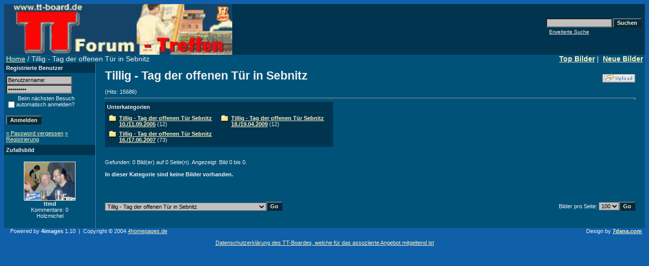

--- FILE ---
content_type: text/html;charset=UTF-8
request_url: https://treffen.tt-pics.de/categories.php?cat_id=471
body_size: 9157
content:
<!DOCTYPE HTML PUBLIC "-//W3C//DTD HTML 4.01 Transitional//EN">
<html dir="ltr">
<head>
<title>TT Forum Event Datenbank</title>
<meta http-equiv="content-type" content="text/html; charset=UTF-8" />
<link rel="stylesheet" href="./templates/7dana/style.css" />

</head>
<body> 
<table class="okvir" border="0" cellspacing="0" cellpadding="0" align="center" width="100%">
  <tr> 
    <td>
      <table width="100%" border="0" cellspacing="0" cellpadding="0" class="tablehead">
        <tr>
          <td><img src="./templates/7dana/images/header_logo.jpg" alt="" /></td>
          <td align="right">
            <form method="post" action="./search.php"><input type="hidden" name="__csrf" value="f87a3bcf700130a6f02cdfaab094fe54" />

              <table border="0" cellspacing="0" cellpadding="1">
                <tr>
                  <td>
                    <input type="text" name="search_keywords" class="logininput"/>
                  </td>
                  <td>
                    <input type="submit" value="Suchen" class="button" name="submit" />
                  </td>
                </tr>
                <tr valign="top">
                  <td colspan="2">&nbsp;&nbsp;<a href="./search.php" class="smalltext">Erweiterte Suche</a></td>
                </tr>
              </table>
          </form></td>
          <td align="right" width="6">&nbsp;</td>
        </tr>
      </table></td>
  </tr>
  <tr> 
    <td class="bordercolor"> 
      <table width="100%" border="0" cellspacing="0" cellpadding="0">
        <tr> 
          <td class="tablebgcolor"> 
<table width="100%" border="0" cellspacing="0" cellpadding="0">
                    <tr> 
                      <td class="navbar" ><img src="./templates/7dana/images/spacer.gif" width="4" height="4" alt="" /><span class="clickstream"><a href="./index.php" class="clickstream">Home</a>&nbsp;/&nbsp;Tillig - Tag der offenen Tür in Sebnitz</span></td>
                      <td class="navbar" align="right">
						<a href="./top.php"><b>Top Bilder</b></a>&nbsp;|&nbsp;
						<a href="./search.php?search_new_images=1"><b>Neue Bilder</b></a>&nbsp;
					  </td>
                    </tr>
                  </table>
            <table class="main" width="100%" border="0" cellspacing="0" cellpadding="0">
              <tr> 
                <td width="180" class="left" valign="top"> 
                  <table width="180" border="0" cellspacing="0" cellpadding="0">
                    <tr> 
                      <td class="head2" height="20"><img src="./templates/7dana/images/spacer.gif" alt="" width="4" height="4" />Registrierte Benutzer</td>
                    </tr>
                    <tr> 
                      <td><img src="./templates/7dana/images/spacer.gif" alt="" width="1" height="1" /></td>
                    </tr>
                    <tr> 
                      <td align="center" class="box_back"><table width="100%" border="0" cellpadding="4" cellspacing="0">
  <tr> 
    <td valign="top" align="left"> 
      <form action="./login.php" method="post"><input type="hidden" name="__csrf" value="f87a3bcf700130a6f02cdfaab094fe54" />

        <input type="text" size="10" name="user_name" class="logininput" value="Benutzername:" onfocus="if (this.value == 'Benutzername:') this.value = '';" onblur="if (this.value == '') this.value = 'Benutzername:';"/>
        <br />
        <input type="password" size="10" name="user_password" class="logininput" value="Passwort:" onfocus="if (this.value == 'Passwort:') this.value = '';" onblur="if (this.value == '') this.value = 'Passwort:';"/>
        <br />
        <table width="100%" border="0" cellpadding="0" cellspacing="0">
          <tr> 
            <td>&nbsp;<input type="checkbox" name="auto_login" value="1" /></td>
            <td align="left" width="100%" >&nbsp;Beim nächsten Besuch automatisch anmelden?</td>
          </tr>
        </table>
        <br />
		<input type="submit" value="Anmelden" class="button" />
      </form>
<div id="categories">
      <a href="./member.php?action=lostpassword">&raquo; Password vergessen</a>
	  <a href="./register.php">&raquo; Registrierung</a>
</div>
</td>
  </tr>
</table>
 </td>
                    </tr>
                    <tr> 
                      <td><img src="./templates/7dana/images/spacer.gif" alt="" width="1" height="1" /></td>
                    </tr>
                  </table>
                                    <table width="180" border="0" cellspacing="0" cellpadding="0">
                    <tr> 
                      <td class="head2" height="20"> <img src="./templates/7dana/images/spacer.gif" alt="" width="4" height="4" />Zufallsbild</td>
                    </tr>
                    <tr> 
                      <td><img src="./templates/7dana/images/spacer.gif" alt="" width="1" height="1" /></td>
                    </tr>
                    <tr> 
                      <td align="center" class="box_back">
                        <br />
                        <img src="./data/thumbnails/550/p1040481.jpg" border="1" width="100" height="75" alt="ttmd" title="ttmd" /><br /><b>ttmd</b><br />
Kommentare: 0<br />Holzmichel                        <br />
                      </td>
                    </tr>
                    <tr> 
                      <td><img src="./templates/7dana/images/spacer.gif" alt="" width="1" height="1" /></td>
                    </tr>
                  </table>
                  <img src="./templates/7dana/images/spacer.gif" alt="" width="180" height="1" />
				</td>
                <td width="1" class="bordercolor" valign="top"><img src="./templates/7dana/images/spacer.gif" alt="" width="1" height="1" /></td>
                <td width="18" valign="top"><img src="./templates/7dana/images/spacer.gif" alt="" width="18" height="18" /></td>
                <td width="100%" valign="top"><br />
                  <table width="100%" border="0" cellspacing="0" cellpadding="0">
                    <tr>
                      <td><b class="title">Tillig - Tag der offenen Tür in Sebnitz</b></td>
                      <td align="right" valign="bottom"><img src="./templates/7dana/images/upload_off.gif" border="0" alt="" /></td>
                    </tr>
                  </table>
                  <br /> (Hits: 15686) 
                  <hr size="1" />
                   
                  <table width="450" border="0" cellspacing="0" cellpadding="1">
                    <tr> 
                      <td class="head1"> 
                        <table width="100%" border="0" cellspacing="0" cellpadding="3">
                          <tr> 
                            <td class="head1" valign="top">Unterkategorien</td>
                          </tr>
                          <tr> 
                            <td class="row2" valign="top">
<table width="100%" border="0" cellpadding="0" cellspacing="0">
<tr>
<td valign="top" width="50%" class="catbgcolor">
<table border="0" cellpadding="3" cellspacing="1">
<tr>
<td valign="top">
<table border="0" cellspacing="0" cellpadding="0">
  <tr> 
    <td valign="top">
	  <img src="./templates/7dana/images/folder.gif" width="20" height="13" alt="" /> 
      <!--   -->
    </td>
    <td>
	  <a href="./categories.php?cat_id=8" class="maincat">Tillig - Tag der offenen Tür Sebnitz 10./11.09.2005</a>&nbsp;(12) 
      	</td>
  </tr>
</table>
</td>
</tr>
<tr>
<td valign="top">
<table border="0" cellspacing="0" cellpadding="0">
  <tr> 
    <td valign="top">
	  <img src="./templates/7dana/images/folder.gif" width="20" height="13" alt="" /> 
      <!--   -->
    </td>
    <td>
	  <a href="./categories.php?cat_id=134" class="maincat">Tillig - Tag der offenen Tür Sebnitz 16./17.06.2007</a>&nbsp;(73) 
      	</td>
  </tr>
</table>
</td>
</tr>
</table></td>
<td valign="top" width="50%" class="catbgcolor">
<table border="0" cellpadding="3" cellspacing="1">
<tr>
<td valign="top">
<table border="0" cellspacing="0" cellpadding="0">
  <tr> 
    <td valign="top">
	  <img src="./templates/7dana/images/folder.gif" width="20" height="13" alt="" /> 
      <!--   -->
    </td>
    <td>
	  <a href="./categories.php?cat_id=229" class="maincat">Tillig - Tag der offenen Tür Sebnitz 18./19.04.2009</a>&nbsp;(12) 
      	</td>
  </tr>
</table>
</td>
</tr>
</table>
</td>
</tr>
</table>
</td>
                          </tr>
                        </table>
                      </td>
                    </tr>
                  </table>
                  <br />
				  				  <br />
				  Gefunden: 0 Bild(er) auf 0 Seite(n). Angezeigt: Bild 0 bis 0.				  <br />
				  <br />
                  <b>In dieser Kategorie sind keine Bilder vorhanden.</b><br />
                  <br /> 
                                    <br />
				  				  <br />
				  <br />
                  <table width="100%" border="0" cellspacing="0" cellpadding="0">
                    <tr> 
                      <td><form method="post" name="jumpbox" action="./categories.php"><input type="hidden" name="__csrf" value="f87a3bcf700130a6f02cdfaab094fe54" />

  <table border="0" cellspacing="0" cellpadding="0">
    <tr> 
      <td valign="bottom">
<select name="cat_id" onchange="if (this.options[this.selectedIndex].value != 0){ forms['jumpbox'].submit() }" class="categoryselect">
<option value="0">Kategorie wählen</option>
<option value="0">-------------------------------</option>
<option value="533" class="dropdownmarker">Namenschild für Stammtische</option>
<option value="60" class="dropdownmarker">Modell des Jahres</option>
<option value="4" class="dropdownmarker">Board-Treffen zu Großereignissen</option>
<option value="20">-- Boardtreffen 2004 /  Leuna</option>
<option value="16">-- Boardtreffen 2005 / Sebnitz</option>
<option value="84">-- Boardtreffen 2006 / Leuna</option>
<option value="143">-- Boardtreffen 2007 / Meiningen</option>
<option value="244">-- Boardtreffen 2009/ Lößnitz</option>
<option value="9" class="dropdownmarker">Stammtisch Baden-Württemberg</option>
<option value="25">-- Stammtisch - 16.04.2005</option>
<option value="47">-- Stammtisch - 21.01.2006</option>
<option value="3" class="dropdownmarker">Stammtisch Berlin-Brandenburg</option>
<option value="18">-- Stammtisch 02- und 05-2005</option>
<option value="66">-- Stammtisch - 16.07.2005</option>
<option value="54">-- Potsdam - 11.02.2006</option>
<option value="71">-- Bei ttopa - 24.06.2006</option>
<option value="88">-- Digitalstammtisch - 30.09.2006</option>
<option value="92">-- Stammtisch - 28.10.2006</option>
<option value="118">-- Stammtisch - 24.02.2007</option>
<option value="133">-- Bei ttopa - 23.06.2007</option>
<option value="169">-- Stammtisch - 26.01.2008</option>
<option value="193">-- Bei ttopa - 14.06.08</option>
<option value="220">-- Stammtisch - 17.01.2009</option>
<option value="237">-- Bei ttopa - 20.06.2009</option>
<option value="263">-- Stammtisch - 23.01.2010</option>
<option value="269">-- Stammtisch - 27.02.2010</option>
<option value="292">-- Bei ttopa - 07.08.2010</option>
<option value="319">-- Stammtisch - 12.03.2011</option>
<option value="336">-- Bei ttopa - 25.06.2011</option>
<option value="344">-- Stammtisch - 10.09.2011</option>
<option value="376">-- Stammtisch - 25.02.2012</option>
<option value="399">-- Bei ttopa - 11.08.2012</option>
<option value="409">-- Stammtisch - 20.10.2012</option>
<option value="467">-- Bei ttopa - 29.06.2013</option>
<option value="480">-- Stammtisch - 19.10.2013</option>
<option value="65">-- AKTT -Stammtische</option>
<option value="63">---- AKTT - Stammtisch am 21.03.2006</option>
<option value="64">---- AKTT - Stammtisch am 08.04.2006</option>
<option value="17">---- AKTT - Stammtisch am 17.06.2005</option>
<option value="446">---- AKTT - Stammtisch am 23.02.2013</option>
<option value="505">---- AKTT - Stammtisch am 14.03.2014</option>
<option value="504">-- Stammtisch - 08.03.2014</option>
<option value="525">-- Bei ttopa - 12.07.2014</option>
<option value="532">-- Stammtisch - 11.10.2014</option>
<option value="552">-- Stammtisch - 28.02.1015</option>
<option value="571">-- bei ttopa - 25.07.2015</option>
<option value="585">-- Stammtisch - 31.10.2015</option>
<option value="606">-- Stammtisch - 05.03.2016</option>
<option value="644">-- Stammtisch - 26.11.2016</option>
<option value="667">-- Stammtisch - 25.02.2017</option>
<option value="5" class="dropdownmarker">Stammtisch Chemnitz</option>
<option value="470">-- 1. Chemnitzer Stammtisch - 24.09.2004</option>
<option value="443">-- 2. Chemnitzer Stammtisch - 29.11.2004</option>
<option value="21">-- 3. Chemnitzer Stammtisch - 28.01.2005</option>
<option value="217">-- 4. Chemnitzer Stammtisch - 01.04.2005</option>
<option value="22">-- 5. Chemnitzer Stammtisch - 27.05.2005</option>
<option value="23">-- 6. Chemnitzer Stammtisch - 29.07.2005</option>
<option value="53">-- 8. Chemnitzer Stammtisch - 27.01.2006</option>
<option value="58">-- 9. Chemnitzer Stammtisch - 24.03.2006</option>
<option value="70">-- 10. Chemnitzer Stammtisch - 02.06.2006</option>
<option value="76">-- 11. Chemnitzer Stammtisch - 28.07.2006</option>
<option value="139">-- 12. Chemnitzer Stammtisch - 29.09.2006</option>
<option value="86">-- 13. Chemnitzer Stammtisch - 17.11.2006</option>
<option value="112">-- 14. Chemnitzer Stammtisch - 26.01.2007</option>
<option value="123">-- 15. Chemnitzer Stammtisch - 23.03.2007</option>
<option value="131">-- 16. Chemnitzer Stammtisch - 01.06.2007</option>
<option value="137">-- 17. Chemnitzer Stammtisch - 27.07.2007</option>
<option value="148">-- 18. Chemnitzer Stammtisch - 28.09.2007</option>
<option value="156">-- 19. Chemnitzer Stammtisch - 16.11.2007</option>
<option value="170">-- 20. Chemnitzer Stammtisch - 25.01.2008</option>
<option value="186">-- 21. Chemnitzer Stammtisch - 28.03.2008</option>
<option value="192">-- 22. Chemnitzer Stammtisch - 23.05.2008</option>
<option value="196">-- 23. Chemnitzer Stammtisch - 25.07.2008</option>
<option value="203">-- 24. Chemnitzer Stammtisch - 26.09.2008</option>
<option value="210">-- 25. Chemnitzer Stammtisch - 14.11.2008</option>
<option value="219">-- 26. Chemnitzer Stammtisch - 23.01.2009</option>
<option value="228">-- 27. Chemnitzer Stammtisch - 27.03.2009</option>
<option value="233">-- 28. Chemnitzer Stammtisch - 29.05.2009</option>
<option value="243">-- 29. Chemnitzer Stammtisch - 21.08.2009</option>
<option value="245">-- 30. Chemnitzer Stammtisch - 25.09.2009</option>
<option value="253">-- 31. Chemnitzer Stammtisch - 13.11.2009</option>
<option value="261">-- 32. Chemnitzer Stammtisch - 22.01.2010</option>
<option value="275">-- 33. Chemnitzer Stammtisch - 26.03.2010</option>
<option value="291">-- 35. Chemnitzer Stammtisch - 23.07.2010</option>
<option value="296">-- 36. Chemnitzer Stammtisch - 24.09.2010</option>
<option value="308">-- 37. Chemnitzer Stammtisch - 26.11.2010</option>
<option value="315">-- 38. Chemnitzer Stammtisch 28.01.2011</option>
<option value="321">-- 39. Chemnitzer Stammtisch - 25.03.2011</option>
<option value="329">-- 40. Chemnitzer Stammtisch - 27.05.2011</option>
<option value="345">-- 42. Chemnitzer Stammtisch - 16.09.2011</option>
<option value="362">-- 43. Chemnitzer Stammtisch - 15.11.2011</option>
<option value="370">-- 44. Chemnitzer Stammtisch - 20.01.2012</option>
<option value="383">-- 47. Chemnitzer Stammtisch - 28.07.2012</option>
<option value="405">-- 48. Chemnitzer Stammtisch - 21.09.2012</option>
<option value="438">-- 50. Chemnitzer Stammtisch - 25.01.2013</option>
<option value="579">-- 66. Chemnitzer Stammtisch - 26.09.2015</option>
<option value="611">-- 69. Chemnitzer Stammtisch - 01.04.2016</option>
<option value="660">-- 75. Chemnitzer Stammtisch - 31.03.2017</option>
<option value="661">-- 76. Chemnitzer Stammtisch - 19.05.2017</option>
<option value="24">-- Betriebsbesichtigung Fa. Gützold - 01.04.2005</option>
<option value="38">-- Betriebsbesichtigung Beckmann - 18.11.2005</option>
<option value="104">-- Betriebsbesichtigung pmt 22.11.2006</option>
<option value="132">-- Workshop bei P.L. Modellbau - 09.06.2007</option>
<option value="161">-- Betriebsbesichtigung und Workshop bei MMC - 21.11.2007</option>
<option value="232">-- Alterungsworkshop mit AHO - 30.05.2009</option>
<option value="2" class="dropdownmarker">Stammtisch Dresden</option>
<option value="26">-- Herbst-Stammtisch - 05.11.2004</option>
<option value="27">-- Frühjahr-Stammtisch - 25.02.2005</option>
<option value="31">-- Herbst-Stammtisch - 25.11.2005</option>
<option value="50">-- Frühjahr-Stammtisch - 22.04.2006</option>
<option value="97">-- Herbst-Stammtisch - 17.11.2006</option>
<option value="125">-- Frühjahr-Stammtisch - 28.04.2007</option>
<option value="157">-- Herbst-Stammtisch - 23.11.2007</option>
<option value="187">-- Frühjahrs-Stammtisch - 05.04.2008</option>
<option value="211">-- Herbst-Stammtisch - 22.11.2008</option>
<option value="212">-- Frühjahrs-Stammtisch - 18.04.2009</option>
<option value="254">-- Herbst-Stammtisch - 21.11.2009</option>
<option value="282">-- Frühjahrs-Stammtisch 17.04.2010</option>
<option value="307">-- Herbst-Stammtisch - 20.11.2010</option>
<option value="323">-- Frühjahrs-Stammtisch - 09.04.2011</option>
<option value="347">-- Hebst-Stammtisch - 12.11.2011</option>
<option value="348">-- Frühjahrs-Stammtisch - 14.04.2012</option>
<option value="427">-- Herbst-Stammtisch - 17.11.2012</option>
<option value="428">-- Frühjahrs-Stammtisch - 13.04.2013</option>
<option value="483">-- Herbst-Stammtisch - 23.11.2013</option>
<option value="484">-- Frühjahrs-Stammtisch - 12.04.2014</option>
<option value="492">-- Herbst-Stammtisch - 15.11.2014</option>
<option value="553">-- Frühjahrs-Stammtisch - 11.04.2015</option>
<option value="554">-- Herbst-Stammtisch - 21.11.2015</option>
<option value="634">-- Herbst-Stammtisch - 19.11.2016</option>
<option value="670">-- Frühjahrs-Stammtisch - 08.04.2017</option>
<option value="679">-- Herbst-Stammtisch - 18.11.2017</option>
<option value="680">-- Frühjahrs-Stammtisch - 07.04.2018</option>
<option value="681">-- Herbst-Stammtisch - 24.11.2018</option>
<option value="726">-- Frühjahrs-Stammtisch - 13.04.2019</option>
<option value="732">-- Herbst-Stammtisch - 09.11.2019</option>
<option value="743">-- Herbst-Stammtisch - 13.11.2021</option>
<option value="751">-- Herbst-Stammtisch - 12.11.2022</option>
<option value="758">-- Herbststammtisch Dresden - 18.11.2023</option>
<option value="184" class="dropdownmarker">Stammtisch Erzgebirge</option>
<option value="185">-- Stammtisch - 12.12.2008</option>
<option value="199">-- Stammtisch - 13.09.2008</option>
<option value="221">-- Stammtisch - 14.02.2009</option>
<option value="242">-- Stammtisch - 15.08.2009</option>
<option value="256">-- Stammtisch - 14.11.2009</option>
<option value="265">-- Stammtisch - 13.02.2010</option>
<option value="285">-- Stammtisch - 08.05.2010</option>
<option value="293">-- Stammtisch - 21.08.2010</option>
<option value="316">-- Stammtisch - 05.02.2011</option>
<option value="326">-- Stammtisch- 07.05.2011</option>
<option value="360">-- Stammtisch - 05.11.2011</option>
<option value="373">-- Stammtisch - 04.02.2012</option>
<option value="398">-- Stammtisch - 25.08.2012</option>
<option value="423">-- Stammtisch - 10.11.2012</option>
<option value="454">-- Stammtisch - 11.05.2013</option>
<option value="605">-- Stammtisch - 26.02.2016</option>
<option value="13" class="dropdownmarker">Stammtisch Frankfurt/Main</option>
<option value="77">-- Stammtisch - 26.07.2006</option>
<option value="99">-- Stammtisch - 29.11.2006</option>
<option value="138">-- Stammtisch - 08.08.2007</option>
<option value="202">-- Stammtisch - 28.05.2008</option>
<option value="201">-- Stammtisch - 17.09.2008</option>
<option value="222">-- Stammtisch - 11.02.2009</option>
<option value="239">-- Stammtisch - 13.05.2009</option>
<option value="249">-- Stammtisch - 07.10.2009</option>
<option value="258">-- Stammtisch - 25.11.2009</option>
<option value="264">-- Stammtisch - 10.02.2010</option>
<option value="286">-- Stammtisch - 26.05.2010</option>
<option value="290">-- Stammtisch - 07.07.2010</option>
<option value="304">-- Stammtisch - 10.11.2010</option>
<option value="327">-- Stammtisch - 11.05.2011</option>
<option value="346">-- Stammtisch - 14.09.2011</option>
<option value="361">-- Stammtisch - 16.11.2011</option>
<option value="368">-- Stammt. WMR - 10.01.2012</option>
<option value="374">-- Stammtisch - 08.02.2012</option>
<option value="384">-- Stammt. WMR - 17.04.2012</option>
<option value="387">-- Stammtisch - 09.05.2012</option>
<option value="393">-- Stammtisch - 11.07.2012</option>
<option value="404">-- Stammtisch - 19.09.2012</option>
<option value="408">-- Stammt. WMR - 18.10.2012</option>
<option value="430">-- Stammtisch - 21.11.2012</option>
<option value="436">-- Stamm. WMR - 18.01.2013</option>
<option value="437">-- Stammtisch - 06.02.2103</option>
<option value="456">-- Stammtisch - 15.05.2013</option>
<option value="472">-- Stammt. WMR - 02.08.2013</option>
<option value="474">-- Stammtisch - 18.09.2013</option>
<option value="485">-- Stammt. WMR - 01.11.2013</option>
<option value="486">-- Stammtisch - 29.11.2013</option>
<option value="502">-- Stammt. WMR - 17.01.2014</option>
<option value="501">-- Stammtisch - 05.02.2014</option>
<option value="507">-- Stammt. WMR - 21.03.2014</option>
<option value="519">-- Stammtisch - 14.05.2014</option>
<option value="526">-- Stammt. WMR - 18.07.2014</option>
<option value="531">-- Stammtisch - 24.09.2014</option>
<option value="542">-- Stammtisch - 26.11.2014</option>
<option value="549">-- Stammt. WMR - 23.01.2015</option>
<option value="567">-- Stammt. WMR - 10.07.2015</option>
<option value="581">-- Stammt. WMR - 09.10.2015</option>
<option value="591">-- Stammtisch - 25.11.2015</option>
<option value="593">-- Stammt. WMR - 04.12.2015</option>
<option value="597">-- Stammt. WMR - 15.01.2016</option>
<option value="601">-- Stammtisch - 03.02.2016</option>
<option value="609">-- Stammt. WMR - 11.03.2016</option>
<option value="621">-- Stammt. WMR - 20.05.2016</option>
<option value="626">-- Stammt. WMR - 15.07.2016</option>
<option value="630">-- Stammtisch - 07.09.2016</option>
<option value="635">-- Stammt. WMR - 14.10.2016</option>
<option value="642">-- Stammtisch - 23.11.2016</option>
<option value="665">-- Stammt. WMR - 13.01.2017</option>
<option value="668">-- Stammt. WMR - 18.03.2017</option>
<option value="672">-- Stammt. WMR - 24.06.2017</option>
<option value="673">-- Stammtisch - 28.07.2017</option>
<option value="714">-- Stammtisch - 25.07.2018</option>
<option value="313" class="dropdownmarker">Stammtisch Halle/Saale</option>
<option value="314">-- Stammtisch - 08.01.2011</option>
<option value="369">-- Stammtisch - 14.01.2012</option>
<option value="75" class="dropdownmarker">Modulstammtisch Hamburg-Holstein</option>
<option value="522">-- Videos von Veranstaltungen</option>
<option value="416">-- &quot;On Tour&quot;</option>
<option value="93">-- Stammtisch - 13.03.2006</option>
<option value="94">-- Stammtisch - 29.07.2006</option>
<option value="95">-- Stammtisch - 09.09.2006</option>
<option value="96">-- Stammtisch - 04.11.2006</option>
<option value="113">-- Stammtisch - 03.12.2006</option>
<option value="108">-- Stammtisch - 13.01.2007</option>
<option value="111">-- Stammtisch - 03.02.2007</option>
<option value="119">-- Stammtisch - 03.03.2007</option>
<option value="124">-- Stammtisch - 14.04.2007</option>
<option value="127">-- Stammtisch - 05.05.2007</option>
<option value="412">-- Stammtisch - 13.07.2007</option>
<option value="145">-- Stammtisch - 22.09.2007</option>
<option value="413">-- Stammtisch - 25.09.2007</option>
<option value="152">-- Stammtisch - 13.10.2007</option>
<option value="158">-- Stammtisch - 10.11.2007</option>
<option value="165">-- Stammtisch - 15.12.2007</option>
<option value="179">-- Stammtisch - 12.01.2008</option>
<option value="182">-- Stammtisch - 16.02.2008</option>
<option value="414">-- Stammtisch - 23.08.2008</option>
<option value="351">-- Stammtisch - 25.10.2008</option>
<option value="415">-- Stammtisch - 24.04.2010</option>
<option value="544">-- Stammtisch - 18.10.2014</option>
<option value="545">-- Stammtisch - 22.11.2014</option>
<option value="417">-- MODELLBAU Rostock 2009</option>
<option value="418">-- IMA Köln 2010</option>
<option value="294">-- Modelleisenbahnfest HH 2010</option>
<option value="352">-- Modelleisenbahnfest HH 2011</option>
<option value="406">-- Modelleisenbahnfest HH 2012</option>
<option value="379">-- MODELLBAU S-H Neumünster 2012</option>
<option value="424">-- Ausstellung Oldesloe 2012</option>
<option value="440">-- German Rail HB 2013</option>
<option value="459">-- Ausstellung HH-Walddörfer 2013</option>
<option value="487">-- Ausstellung Oldesloe 2013</option>
<option value="516">-- Ausstellung IM Dortmund 2014</option>
<option value="537">-- Ausstellung Oldesloe 2014</option>
<option value="547">-- Faszination Modellbahn Sinsheim 2015</option>
<option value="586">-- Ausstellung Oldesloe 2015</option>
<option value="596">-- MODELLBAU S-H Neumünster 2016</option>
<option value="618">-- Ausstellung HH-Walddörfer 2016</option>
<option value="631">-- FM Friedrichshafen 2016</option>
<option value="638">-- Ausstellung Oldesloe 2016</option>
<option value="639">-- Ausstellung Bad Schwartau 2017</option>
<option value="676">-- Ausstellung Oldesloe 2017</option>
<option value="711">-- Erlebnis Modellbahn Dresden 2018</option>
<option value="712">-- Ausstellung HH-Walddörfer 2018</option>
<option value="718">-- Ausstellung Oldesloe 2018</option>
<option value="721">-- Modell Leben Erfurt 2019</option>
<option value="729">-- Ausstellung Oldesloe 2019</option>
<option value="68" class="dropdownmarker">Stammtisch Hecklingen</option>
<option value="69">-- 1.Stammtisch - 27.05.2006</option>
<option value="7" class="dropdownmarker">Stammtisch Leipzig</option>
<option value="19">-- 10.04.2005</option>
<option value="30">-- 01.10.2005</option>
<option value="51">-- 25.03.2006</option>
<option value="87">-- 30.09.2006</option>
<option value="121">-- 10.03.2007</option>
<option value="150">-- 13.10.2007</option>
<option value="168">-- 12.04.2008</option>
<option value="204">-- 04.10.2008</option>
<option value="207">-- 25.10.08 (BW Plagwitz)</option>
<option value="223">-- 14.03.2009</option>
<option value="247">-- 03.10.2009</option>
<option value="270">-- 06.03.2010</option>
<option value="311">-- 11.12.2010</option>
<option value="324">-- 30.04.2011</option>
<option value="353">-- 01.10.2011</option>
<option value="397">-- 14.07.2012</option>
<option value="431">-- 15.12.2012</option>
<option value="41" class="dropdownmarker">Stammtisch Magdeburg</option>
<option value="55">-- Stammtisch - 18.02.2006</option>
<option value="73">-- Stammtisch - 17.06.2006</option>
<option value="74">-- Stammtisch - 15.07.2006</option>
<option value="268">-- Stammtisch - 20.02.2010</option>
<option value="328">-- Stammtisch - 21.05.2011</option>
<option value="334">-- Stammtisch - 18.06.2011</option>
<option value="335">-- Stammtisch - 16.07.2011</option>
<option value="341">-- Stammtisch - 17.09.2011</option>
<option value="357">-- Stammtisch - 22.10.2011</option>
<option value="359">-- Stammtisch - 19.11.2011</option>
<option value="365">-- Stammtisch - 17.12.2011</option>
<option value="366">-- Stammtisch - 21.01.2012</option>
<option value="375">-- Stammtisch - 18.02.2012</option>
<option value="381">-- Stammtisch - 17.03.2012</option>
<option value="385">-- Stammtisch - 21.04.2012</option>
<option value="391">-- Stammtisch - 26.05.2012</option>
<option value="394">-- Stammtisch - 16.06.2012</option>
<option value="396">-- Stammtisch - 21.07.2012</option>
<option value="400">-- Stammtisch - 18.08.2012.</option>
<option value="403">-- Stammtisch - 15.09.2012</option>
<option value="420">-- Stammtisch - 20.10.2012</option>
<option value="425">-- Stammtisch - 17.11.2012</option>
<option value="433">-- Stammtisch - 15.12.2012</option>
<option value="434">-- Stammtisch - 19.01.2013</option>
<option value="447">-- Stammtisch - 23.02.2013</option>
<option value="448">-- Stammtisch - 16.03.2013</option>
<option value="451">-- Stammtisch - 20.04.2013</option>
<option value="461">-- Stammtisch - 25.05.2013</option>
<option value="466">-- Stammtisch - 22.06.2013</option>
<option value="469">-- Stammtisch - 20.07.2013</option>
<option value="473">-- Stammtisch - 17.08.2013</option>
<option value="475">-- Stammtisch - 21.09.2013</option>
<option value="478">-- Stammtisch - 19.10.2013</option>
<option value="488">-- Stammtisch - 23.11.2013</option>
<option value="494">-- Stammtisch - 21.12.2013</option>
<option value="496">-- Stammtisch - 18.01.2014</option>
<option value="500">-- Stammtisch - 22.02.2014</option>
<option value="509">-- Stammtisch - 22.03.2014</option>
<option value="517">-- Stammtisch - 26.04.2014</option>
<option value="518">-- Stammtisch - 24.05.2014</option>
<option value="524">-- Stammtisch - 21.06.2014</option>
<option value="527">-- Stammtisch - 26.07.2014</option>
<option value="528">-- Stammtisch - 23.08.2014</option>
<option value="530">-- Stammtisch - 20.09.2014</option>
<option value="536">-- Stammtisch - 25.10.2014</option>
<option value="538">-- Stammtisch - 15.11.2014</option>
<option value="543">-- Stammtisch - 20.12.2014</option>
<option value="548">-- Stammtisch - 24.01.2015</option>
<option value="550">-- Stammtisch - 21.02.2015</option>
<option value="557">-- Stammtisch - 28.03.2015</option>
<option value="561">-- Stammtisch - 25.04.2015</option>
<option value="563">-- Stammtisch - 23.05.2015</option>
<option value="572">-- Stammtisch - 25.07.2015</option>
<option value="564">-- Stammtisch - 22.08.2015</option>
<option value="580">-- Stammtisch - 26.09.2015</option>
<option value="584">-- Stammtisch - 24.10.2015</option>
<option value="589">-- Stammtisch - 21.11.2015</option>
<option value="595">-- Stammtisch - 19.12.2015</option>
<option value="599">-- Stammtisch - 23.01.2016</option>
<option value="604">-- Stammtisch - 20.02.2016</option>
<option value="610">-- Stammtisch - 19.03.2016</option>
<option value="616">-- Stammtisch - 23.04.2016</option>
<option value="620">-- Stammtisch - 21.05.2016</option>
<option value="624">-- Stammtisch - 18.06.2016</option>
<option value="636">-- Stammtisch - 22.10.2016</option>
<option value="627">-- Stammtisch - 26.11.2016</option>
<option value="646">-- Stammtisch - 17.12.2016</option>
<option value="647">-- Stammtisch - 28.01.2017</option>
<option value="648">-- Stammtisch - 25.02.2017</option>
<option value="649">-- Stammtisch - 25.03.2017</option>
<option value="656">-- Stammtisch - 21.10.2017</option>
<option value="658">-- Stammtisch - 16.12.2017</option>
<option value="691">-- Stammtisch - 20.01.2018</option>
<option value="692">-- Stammtisch - 17.02.2018</option>
<option value="694">-- Stammtisch - 21.04.2018</option>
<option value="754">-- Stammtisch - 18.03.2023</option>
<option value="80" class="dropdownmarker">Stammtische Mecklenburg und Vorpommern</option>
<option value="37">-- Stammtisch - 12.11.2005</option>
<option value="48">-- Stammtisch - 21.01.2006</option>
<option value="56">-- Stammtisch - 04.03.2006</option>
<option value="59">-- Stammtisch - 29.04.2006</option>
<option value="81">-- Stammtisch - 02.09.2006</option>
<option value="89">-- Stammtisch - 07.10.2006</option>
<option value="98">-- Stammtisch - 09.12.2006</option>
<option value="110">-- Stammtisch - 13.01.2007</option>
<option value="117">-- Stammtisch - 24.02.2007</option>
<option value="126">-- Stammtisch - 21.04.2007</option>
<option value="130">-- Stammtisch - 02.06.2007</option>
<option value="149">-- Stammtisch - 06.10.2007</option>
<option value="159">-- Stammtisch - 17.11.2007</option>
<option value="163">-- Stammtisch - 08.12.2007</option>
<option value="172">-- Stammtisch - 01.03.2008</option>
<option value="189">-- Stammtisch - 26.04.2008</option>
<option value="200">-- Stammtisch - 13.09.2008</option>
<option value="218">-- Stammtisch - 10.01.2009</option>
<option value="226">-- Stammtisch - 14.03.2009</option>
<option value="236">-- Stammtisch - 13.06.2009</option>
<option value="241">-- Stammtisch - 14.08.2009 (auf Rügen)</option>
<option value="248">-- Stammtisch - 10.10.2009</option>
<option value="257">-- Stammtisch - 14.11.2009</option>
<option value="267">-- Stammtisch - 20.02.2010</option>
<option value="273">-- Stammtisch - 27.03.2010</option>
<option value="310">-- Stammtisch - 19.05.2010</option>
<option value="309">-- Stammtisch - 20.11.2010</option>
<option value="364">-- Stammtisch - 19.11.2011</option>
<option value="386">-- Stammtisch - 26.04.2012</option>
<option value="508">-- Stammtisch - 22.03.2014</option>
<option value="678">-- Stammtisch - 11.11.2017</option>
<option value="707">-- Stammtisch - 03.03.2018</option>
<option value="107" class="dropdownmarker">Stammtisch Melbourne</option>
<option value="12" class="dropdownmarker">Stammtisch München</option>
<option value="40">-- Stammtisch - 26.11.2005</option>
<option value="67">-- Stammtisch - 21.05.2006</option>
<option value="79">-- Stammtisch - 19.08.2006</option>
<option value="106">-- Stammtisch - 19.11.2006</option>
<option value="120">-- Stammtisch - 24.02.2007</option>
<option value="136">-- Stammtisch - 30.06.2007</option>
<option value="160">-- Stammtisch - 17.11.2007</option>
<option value="183">-- Stammtisch - 23.01.2008</option>
<option value="190">-- Stammtisch - 17.05.2008</option>
<option value="198">-- Stammtisch - 23.08.2008</option>
<option value="231">-- Stammtisch - 10.05.2009</option>
<option value="629">-- Stammtisch - 31.07.2016</option>
<option value="632">-- Stammtisch - 15.10.2016</option>
<option value="175" class="dropdownmarker">Stammtisch Nordbayern (Wiesau, Nürnberg, etc.)</option>
<option value="724">-- Stammtisch - 09.03.2019</option>
<option value="176">-- Stammtisch Wiesau - 19.01.2008</option>
<option value="205">-- Stammtisch Wiesau - 11.10.2008</option>
<option value="227">-- Stammtisch Wiesau - 21.03.2009</option>
<option value="252">-- Stammtisch Wiesau - 07.11.2009</option>
<option value="280">-- Stammtisch Wiesau - 10.04.2010</option>
<option value="298">-- Stammtisch Wiesau -  09.10.2010</option>
<option value="322">-- Stammtisch Wiesau - 26.03.2011</option>
<option value="358">-- Stammtisch Wiesau - 22.10.2011</option>
<option value="410">-- Stammtisch - 13.10.2012</option>
<option value="421">-- Stammtisch Nürnberg - 27.10.2012</option>
<option value="441">-- Stammtisch Nürnberg 22.12.2012</option>
<option value="442">-- Stammtisch Nürnberg 02.02.2013</option>
<option value="452">-- Stammtisch Nürnberg 27.4.2013</option>
<option value="482">-- Stammtisch Wiesau - 19.10.2013</option>
<option value="495">-- Stammtisch Nürnberg - 21.12.2013</option>
<option value="503">-- Messestammtisch Nürnberg 01.02.2014</option>
<option value="512">-- Stammtisch Wiesau - 29.03.2014</option>
<option value="520">-- Stammtisch Nürnberg 24.05.2014</option>
<option value="534">-- Stammtisch Wiesau - 25.10.2014</option>
<option value="583">-- Stammtisch Nürnberg 17.10.2015</option>
<option value="587">-- Stammtisch Wiesau 07.11.2015</option>
<option value="608">-- Stammtisch Wiesau - 05.03.2016</option>
<option value="637">-- Stammtisch Wiesau - 22.10.2016</option>
<option value="689">-- Stammtisch Wiesau 04.03.2017</option>
<option value="688">-- Stammtisch Wiesau 21.10.2017</option>
<option value="684">-- Messestammtisch Nürnberg 03.02.2018</option>
<option value="716">-- Stammtisch Wiesau - 13.10.2018</option>
<option value="401" class="dropdownmarker">Stammtisch Südbayern (Bsp. Memmingen, Obing, etc.)</option>
<option value="402">-- Stammtisch Memmingen - 15.09.2012</option>
<option value="464">-- Stammtisch Obing - 08.12.2012</option>
<option value="463">-- Stammtisch Obing - 25.05.2013</option>
<option value="541">-- Stammtisch Obing - 22.11.2014</option>
<option value="28" class="dropdownmarker">Stammtisch Nordrhein/Westfalen</option>
<option value="39">-- Stammtisch 25.11.2005 Kempen</option>
<option value="49">-- Stammtisch - 11.02.2006 / 18.02.2006 -</option>
<option value="85">-- Stammtisch 22.09.2006 Kempen</option>
<option value="109">-- 9. Stammtisch - 29.12.2006 Kempen</option>
<option value="164">-- 12. Stammtisch - 08.12.2007 - Kempen</option>
<option value="171">-- 13. Stammtisch - 25.01.2008</option>
<option value="337" class="dropdownmarker">Stammtisch Ohorn</option>
<option value="338">-- Kesselgulasch - 12.06.2010</option>
<option value="339">-- Kesselgulasch - 25.06.2011</option>
<option value="340">-- Kesselgulasch - 30.06.2012</option>
<option value="465">-- Kesselgulasch - 22.06.2013</option>
<option value="523">-- Kesselgulasch - 21.06.2014</option>
<option value="566">-- Kesselgulasch - 27.06.2015</option>
<option value="625">-- Kesselgulasch - 18.06.2016</option>
<option value="115" class="dropdownmarker">Stammtische Saarland und Luxemburg</option>
<option value="33">-- Stammtisch 08./09.10.2005</option>
<option value="114">-- Stammtisch - 10.02.2007</option>
<option value="155">-- Stammtisch 27./28.10.2007</option>
<option value="188">-- Stammtisch - 12.04.2008</option>
<option value="238">-- Stammtisch - 20.06.2009</option>
<option value="331" class="dropdownmarker">Stammtische Thüringen</option>
<option value="235">-- Stammtisch - 23.05.2009</option>
<option value="278">-- Stammtisch - 22.11.2009</option>
<option value="279">-- Stammtisch - 14.03.2010</option>
<option value="299">-- Stammtisch - 16.10.2010</option>
<option value="333">-- Stammtisch - 29.01.2011</option>
<option value="317">-- Stammtisch - 29.01.2011</option>
<option value="332">-- Stammtisch - 28.05.2011</option>
<option value="354">-- Stammtisch - 08.10.2011</option>
<option value="371">-- Stammtisch - 28.01.2012</option>
<option value="389">-- Stammtisch - 19.05.2012</option>
<option value="439">-- Stammtisch - 26.01.2013</option>
<option value="458">-- Stammtisch - 25.05.2013</option>
<option value="481">-- Stammtisch - 19.10.2013</option>
<option value="515">-- Stammtisch - 05.04.2014</option>
<option value="539">-- Stammtisch - 08.11.2014</option>
<option value="551">-- Stammtisch - 28.02.2015</option>
<option value="560">-- Stammtisch - 25.04.2015</option>
<option value="598">-- Stammtisch - 16.01.2016</option>
<option value="619">-- Stammtisch - 30.04.2016</option>
<option value="640">-- Stammtisch - 12.11.2016</option>
<option value="666">-- Stammtisch - 21.01.2017</option>
<option value="677">-- Stammtisch - 28.10.2017</option>
<option value="704">-- Stammtisch - 27.01.2018</option>
<option value="710">-- Stammtisch - 28.04.2018</option>
<option value="719">-- Stammtisch - 20.10.2018</option>
<option value="722">-- Stammtisch - 19.01.2019</option>
<option value="725">-- Stammtisch - 06.04.2019</option>
<option value="731">-- Stammtisch - 09.11.2019</option>
<option value="739">-- Stammtisch - 04.07.2020</option>
<option value="744">-- Stammtisch - 20.11.2021</option>
<option value="746">-- Stammtisch - 09.04.2022</option>
<option value="763">-- Stammtisch - 13.07.2024</option>
<option value="765">-- Stammtisch - 02.11.2024</option>
<option value="766">-- Stammtisch - 18.01.2025</option>
<option value="769">-- Stammtisch - 29.03.2025</option>
<option value="774">-- Stammtisch - 15.11.2025</option>
<option value="490" class="dropdownmarker">Stammtisch Südharz</option>
<option value="491">-- Stammtisch -  02.11.2013</option>
<option value="506">-- Stammtisch - 15.03.2014</option>
<option value="573">-- Stammtisch - 01.11.2014</option>
<option value="574">-- Stammtisch - 07.02.2015</option>
<option value="575">-- Stammtisch - 27.06.2015</option>
<option value="576">-- Stammtisch - 12.09.2015</option>
<option value="588">-- Stammtisch - 07.11.2015</option>
<option value="600">-- Stammtisch - 23.01.2016</option>
<option value="607">-- Stammtisch - 05.03.2016</option>
<option value="613">-- Stammtisch - 09.04.2016</option>
<option value="641">-- Stammtisch - 12.11.2016</option>
<option value="271" class="dropdownmarker">Stammtich Schweiz</option>
<option value="272">-- 6. Stammtisch - 17.04.2010</option>
<option value="208" class="dropdownmarker">Stammtisch Unterland</option>
<option value="259">-- Stammtisch - 28.11.2009</option>
<option value="274">-- Stammtisch - 10.04.2010</option>
<option value="318">-- Stammtisch - 19.02.2011</option>
<option value="330">-- Stammtisch - 28.05.2011</option>
<option value="355">-- Stammtisch - 08.10.2011</option>
<option value="372">-- Stammtisch - 28.01.2012</option>
<option value="390">-- Stammtisch - 26.05.2012</option>
<option value="392">-- Stammtisch - 09.06.2012</option>
<option value="411">-- Stammtisch - 29.09.2012</option>
<option value="429">-- Stammtisch - 24.11.2012</option>
<option value="435">-- Stammtisch - 08.12.2012</option>
<option value="445">-- Stammtisch - 16.02.2013</option>
<option value="468">-- Stammtisch - 29.06.2013</option>
<option value="477">-- Stammtisch - 28.09.2013</option>
<option value="479">-- Stammtisch - 19.10.2013</option>
<option value="493">-- Stammtisch - 14.12.2013</option>
<option value="511">-- Stammtisch - 29.03.2014</option>
<option value="521">-- Stammtisch - 07.06.2014</option>
<option value="529">-- Stammtisch - 13.09.2014</option>
<option value="546">-- Stammtisch - 13.12.2014</option>
<option value="555">-- Stammtisch - 14.03.2015</option>
<option value="565">-- Stammtisch - 13.06.2015</option>
<option value="582">-- Stammtisch - 10.10.2015</option>
<option value="594">-- Stammtisch - 12.12.2015</option>
<option value="602">-- Stammtisch - 20.02.2016</option>
<option value="617">-- Stammtisch - 30.04.2016</option>
<option value="623">-- Stammtisch - 11.06.2016</option>
<option value="633">-- Stammtisch - 15.10.2016</option>
<option value="645">-- Stammtisch - 10.12.2016</option>
<option value="669">-- Stammtisch - 25.03.2017</option>
<option value="671">-- Stammtisch - 27.05.2017</option>
<option value="674">-- Stammtisch - 29.07.2017</option>
<option value="675">-- Stammtisch - 07.10.2017</option>
<option value="690">-- Stammtisch - 16.12.2017</option>
<option value="706">-- Stammtisch - 17.02.2018</option>
<option value="709">-- Stammtisch - 07.04.2018</option>
<option value="713">-- Stammtisch - 16.06.2018</option>
<option value="715">-- Stammtisch - 18.08.2018</option>
<option value="717">-- Stammtisch - 13.10.2018</option>
<option value="720">-- Stammtisch - 15.12.1018</option>
<option value="723">-- Stammtisch - 23.02.2019</option>
<option value="742">-- Stammtisch - 13.04.2019</option>
<option value="728">-- Stammtisch - 29.06.2019</option>
<option value="730">-- Stammtisch - 19.10.2019</option>
<option value="733">-- Stammtisch - 07.12.2019</option>
<option value="734">-- Stammtisch - 08.02.2020</option>
<option value="740">-- Stammtisch - 03.07.2021</option>
<option value="745">-- Stammtisch - 19.02.2022</option>
<option value="747">-- Stammtisch - 30.04.2022</option>
<option value="748">-- Stammtisch - 25.06.2022</option>
<option value="749">-- Stammtisch - 03.09.2022</option>
<option value="750">-- Stammtisch - 29.10.2022</option>
<option value="752">-- Stammtisch - 10.12.2022</option>
<option value="753">-- Stammtisch - 04.03.2023</option>
<option value="755">-- Stammtisch - 22.04.2023</option>
<option value="756">-- Stammtisch - 10.06.2023</option>
<option value="757">-- Stammtisch - 28.10.2023</option>
<option value="759">-- Stammtisch - 09.12.2023</option>
<option value="760">-- Stammtisch - 16.03.2024</option>
<option value="761">-- Stammtisch - 04.05.2024</option>
<option value="762">-- Stammtisch - 08.06.2024</option>
<option value="764">-- Stammtisch - 12.10.2024</option>
<option value="767">-- Stammtisch - 14.12.2024</option>
<option value="768">-- Stammtisch - 15.02.2025</option>
<option value="770">-- Stammtisch - 26.04.2025</option>
<option value="771">-- Stammtisch - 21.06.2025</option>
<option value="772">-- Stammtisch - 23.08.2025</option>
<option value="773">-- Stammtisch - 25.10.2025</option>
<option value="775">-- Stammtisch - 13.12.2025</option>
<option value="471" selected="selected" class="dropdownmarker">Tillig - Tag der offenen Tür in Sebnitz</option>
<option value="8">-- Tillig - Tag der offenen Tür Sebnitz 10./11.09.2005</option>
<option value="134">-- Tillig - Tag der offenen Tür Sebnitz 16./17.06.2007</option>
<option value="229">-- Tillig - Tag der offenen Tür Sebnitz 18./19.04.2009</option>
<option value="10" class="dropdownmarker">Modul-Treffen</option>
<option value="6">-- 2005 Roßwein (05.03.2005)</option>
<option value="14">-- 2005 Meiningen (21.-24.04.2005)</option>
<option value="15">-- 2005 Königsmoos (07.-10.07.2005)</option>
<option value="34">-- 2005 Roßwein (20.- 23.10.2005)</option>
<option value="78">-- 2006 Königsmoos (20.-23.07.2006)</option>
<option value="91">-- 2006 Roßwein (26.-29.10.2006)</option>
<option value="154">-- 2007 Roßwein (11.-14.10.2007)</option>
<option value="197">-- 2008 Großmehringen (07.-10.08.2008)</option>
<option value="283">-- 2010 Zella-Mehlis 15.-18.04.2010</option>
<option value="305">-- 2010  Fürstenwalde 12.-14.11.2010</option>
<option value="356">-- 2011 Roßwein 13.-16.10.</option>
<option value="363">-- 2011 Fürstenwalde 11.-13.11.2011</option>
<option value="453">-- Frühjahrstreffen Brieskow-Finkenheerd 25.-28.04.2013</option>
<option value="44" class="dropdownmarker">Messen</option>
<option value="52">-- Nürnberg 2006</option>
<option value="103">-- Messe Köln Nov. 2006</option>
<option value="153">-- Modell und Hobby Leipzig 2007</option>
<option value="246">-- Modell &amp; Hobby Leipzig 2009</option>
<option value="284">-- Intermodellbau Dortmund April 2010</option>
<option value="300">-- Modell &amp; Hobby Leipzig 2010</option>
<option value="82" class="dropdownmarker">Boardreisen</option>
<option value="83">-- 1. Boardreise - 01.09.-03.09.2006 - Schweden</option>
<option value="194">-- 2. Boardreise - 26.06.-29.06.2008 - Schweden</option>
<option value="295" class="dropdownmarker">Ausstellungen</option>
<option value="45">-- IMA München 3.-6.12.2005</option>
<option value="455">-- Jubiläum der Oberweißbacher Bergbahn 2013</option>
<option value="737" class="dropdownmarker">Online-Stammtische (keine Spaßfotos)</option>
<option value="738">-- Onlinstammtisch - 27.03.2020</option>
</select>
</td>
      <td valign="top"> 
        <input type="submit" value="Go" class="button" />
      </td>
    </tr>
  </table>
</form>
</td>
                      <td align="right"><form method="post" action="categories.php?cat_id=471"><input type="hidden" name="__csrf" value="f87a3bcf700130a6f02cdfaab094fe54" />

  <table border="0" cellspacing="0" cellpadding="0">
    <tr> 
      <td>Bilder pro Seite:&nbsp;</td>
      <td>
<select onchange="if (this.options[this.selectedIndex].value != 0 && typeof forms['perpagebox'] != 'undefined'){ forms['perpagebox'].submit() }" name="setperpage" class="setperpageselect">
<option value="5">5</option>
<option value="10">10</option>
<option value="15">15</option>
<option value="20">20</option>
<option value="25">25</option>
<option value="30">30</option>
<option value="35">35</option>
<option value="40">40</option>
<option value="45">45</option>
<option value="50">50</option>
<option value="55">55</option>
<option value="60">60</option>
<option value="65">65</option>
<option value="70">70</option>
<option value="75">75</option>
<option value="80">80</option>
<option value="85">85</option>
<option value="90">90</option>
<option value="95">95</option>
<option value="100" selected="selected">100</option>
</select>
<input type="hidden" name="cat_id" value="471" />
</td>
      <td> 
        <input type="submit" value="Go" class="button" name="submit" />
      </td>
    </tr>
  </table>
</form>
</td>
                    </tr>
                  </table>
                <p>&nbsp;</p>				</td>
                <td width="19" valign="top"><img src="./templates/7dana/images/spacer.gif" alt="" width="19" height="19" /></td>
              </tr>
            </table>
          </td>
        </tr>
      </table>
    </td>
  </tr>
  <tr> 
    <td> 
      <table width="100%" border="0" cellspacing="0" cellpadding="0" >
        <tr>
          <td class="tablebottom" width="6">&nbsp;</td>
          <td class="tablebottom"><!--
    Bitte beachten Sie, dass der folgende Copyrighthinweis
    auf JEDER Seite die von 4images ausgegeben wird sichtbar 
    sein MUSS. Schriftart, Farbe etc. d�rfen an die eigene 
    Website angepasst werden, der Hinweis darf aber unter 
    KEINEN Umst�nden entfernt oder unsichtbar gemacht werden.
    Auch muss der Hyperlink zu http://www.4homepages.de intakt 
    bleiben. Diese Bedingung ist Bestandteil der Lizenz dieser 
    Software. Lesen Sie die Lizenz.txt Datei f�r weitere 
    Informationen.
	
    Please note that the following copyright notice
    MUST be displayed on each and every page output
    by 4images. You may alter the font, colour etc. but
    you CANNOT remove it, nor change it so that it be,
    to all intents and purposes, invisible. The hyperlink 
    http://www.4homepages.de must also remain intact. 
    These conditions are part of the licence this software 
    is released under. See the Licence.txt file for 
    more information.
// -->
&nbsp; Powered by <b>4images</b> 1.10 &nbsp;|&nbsp; Copyright &copy; 2004 <a href="http://www.4homepages.de" target="_blank">4homepages.de</a> </td>
          <td align="right" class="tablebottom">Design by <a href="http://www.7dana.com" target="_blank"><strong>7dana.com</strong></a>&nbsp;&nbsp;</td>
        </tr>
      </table></td>
  </tr>
</table>
 
<p align="center"><a target="_blank" href="https://www.tt-board.de/forum/help/privacy-policy">Datenschutzerkl&auml;rung des TT-Boardes, welche f&uuml;r das assoziierte Angebot mitgeltend ist</a></p>

<!---<br>
</body>
</html>
--->



--- FILE ---
content_type: text/css
request_url: https://treffen.tt-pics.de/templates/7dana/style.css
body_size: 839
content:
body {
  
  background-color: #0F5FA9;
  color: #F0F0F0;
  font-family: Tahoma, Verdana, Arial, Helvetica, sans-serif;
  font-size: 11px;
  /* this attribute sets the basis for all the other scrollbar colors (Internet Explorer 5.5+ only) */
  scrollbar-base-color : #C0C0C0;
  }

hr {
  height: 2px; 
  color: #D2D2D2;

}

ul, li, p, td {
  color: #F0F0F0;
  font-family: Tahoma, Verdana, Arial, Helvetica, sans-serif;
  font-size: 11px;
}

.tablehead {
  #background-color: Black;
  background-color: #00344f;
  color: #F0F0F0;
  border : 0px;
   }


.bordercolor {
  background-color: #5F75C2;
}

.tablebgcolor {
  background-color: #005279;
}

.navbar {
  background-color: #005279;
  border : 0px;
  font-size : 14px;
}

.navtxt {
  font-size : 14px;
  font : bold;
}

.row1 {
  background-color: #005279;
  color: #F0F0F0;
}

.row2 {
  background-color: #00395A;
  color: #F0F0F0;
}

.head1 {
  background-color: #00344f;
  color: #F0F0F0;
  font-family: Tahoma, Verdana, Arial, Helvetica, sans-serif;
  font-size: 11px;
  font-weight: bold;
  
}

.head1:hover {
  font-family: Tahoma, Verdana, Arial, Helvetica, sans-serif;
  font-size: 11px;
  font-weight: bold;
 
}

.head2 {
  background-color: #00344f;
  color: #F0F0F0;
  font-family: Tahoma, Verdana, Arial, Helvetica, sans-serif;
  font-size: 11px;
  font-weight: bold;
  
}

.title {
 font-family: Tahoma, Verdana, Arial, Helvetica, sans-serif;
  font-size: 23px;
  font-weight: bold;
  color : #F0F0F0;
}

.smalltext {
  font-family: Tahoma,Verdana,Arial,Helvetica,sans-serif;
  font-size: 10px;
  font-weight: normal;
  color : #F0F0F0;
  
}

#smalltext:hover {
  font-family: Tahoma,Verdana,Arial,Helvetica,sans-serif;
  font-size: 10px;
  font-weight: normal;
  color : Black;
}

.marktext {
  color: Blue;
  background-color: #ffffff;
}

.new {
  font-family: Tahoma,Verdana,Arial,Helvetica,sans-serif;
  font-size: 11px;
  color: #84CEEF;
  font : bold;
}

a {
  color: #FBF3C2;
}

a:hover {
  color: #00D7E8;
}

form {
  font-family: Tahoma,Verdana,Arial,Helvetica,sans-serif;
  font-size: 11px;
}

.logininput {
  background-color: #C0C0C0;
  font-family: Tahoma,Verdana,Arial,Helvetica,sans-serif;
  color: #000000;
  font-size: 11px;
  width: 130px;
}

.searchinput {
  background-color: #C0C0C0;
  font-family: Tahoma,Verdana,Arial,Helvetica,sans-serif;
  color: #000000;
  font-size: 11px;
  WIDTH: 130px;
}

.textarea {
  font-family: Tahoma,Verdana,Arial,Helvetica,sans-serif;
  color: Black;
  font-size: 11px;
  width: 230px;
}

.input {
  font-family: Tahoma,Verdana,Arial,Helvetica,sans-serif;
  color: Black;
  font-size: 11px;
  width: 230px;
}

.select {
  font-family: Tahoma,Verdana,Arial,Helvetica,sans-serif;
  color: #FBF3C2;
  font-size: 11px;
  background : #4963BA;
}

.setperpageselect {
  font-family: Tahoma,Verdana,Arial,Helvetica,sans-serif;
  color: #000000;
  font-size: 11px;
  background-color : #C0C0C0;
}

.categoryselect {
  font-family: Tahoma,Verdana,Arial,Helvetica,sans-serif;
  color: #000000;
  font-size: 11px;
  background-color : #C0C0C0;
}

.dropdownmarker {
  font-family: Tahoma,Verdana,Arial,Helvetica,sans-serif;
  background-color: #4963BA;
  color: #FBF3C2;
  font-size: 11px;
}

.button {
  font-family:  Tahoma,Verdana,Arial, Helvetica, sans-serif;
  background-color: #002942;
  color: #FBF3C2;
  font-size: 11px;
  font-weight: bold;
}

/*--Categories------------------------------------------------*/
.catbgcolor {
  background-color: #00344f;
}

.maincat {
  font-family: Tahoma,Verdana,Arial,Helvetica,sans-serif;
  font-size: 11px;
  font-weight: bold;
  color : #FBF3C2;
  }

.maincat:hover {
  font-family: Tahoma,Verdana,Arial,Helvetica,sans-serif;
  font-size: 11px;
  font-weight: bold;
  color : #00D7E8;
}


.subcat {
  font-family: Tahoma,Verdana,Arial,Helvetica,sans-serif;
  font-size: 10px;
  font-weight: bold;
  color : #FBF3C2;
}

/*--Images----------------------------------------------------*/
.imagerow1 {
  background-color: #005279;
  color: #F0F0F0;
}

.imagerow2 {
  background-color: #00395A;
  color: #F0F0F0;
}

/*--Comments--------------------------------------------------*/
.commentrow1 {
  background-color: #005279;
  color: #F0F0F0;
}

.commentrow2 {
  background-color: #00395A;
  color: #F0F0F0;
}

.commentspacerrow {
  background-color: #435BB1;
  color: #C0C0C0;
}

.commenttextarea {
  font-family: Tahoma,Verdana,Arial,Helvetica,sans-serif;
  color: #4963BA;
  font-size: 11px;
  width: 270px;
}

.commentinput {
  font-family: Tahoma,Verdana,Arial,Helvetica,sans-serif;
  color: #4963BA;
  font-size: 11px;
  width: 270px;
}
